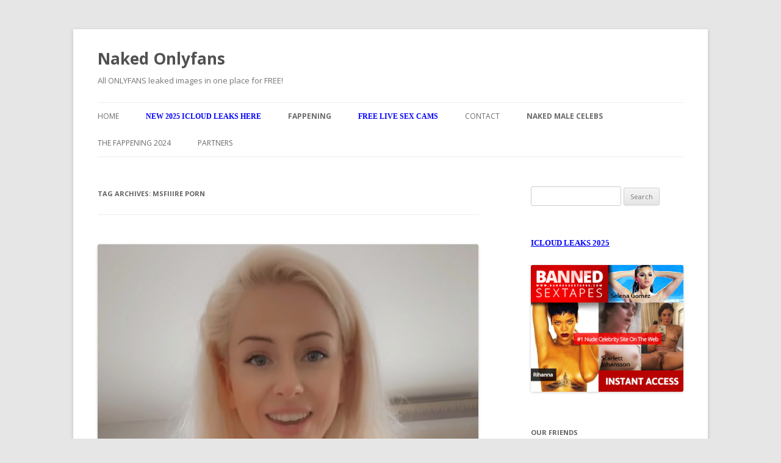

--- FILE ---
content_type: text/html; charset=UTF-8
request_url: https://fish-m.com/tag/msfiiire-porn/
body_size: 14750
content:

<!DOCTYPE html>
<!--[if IE 7]>
<html class="ie ie7" lang="en-US">
<![endif]-->
<!--[if IE 8]>
<html class="ie ie8" lang="en-US">
<![endif]-->
<!--[if !(IE 7) & !(IE 8)]><!-->
<html lang="en-US">
<!--<![endif]-->
<head>
<meta charset="UTF-8" />
<meta name="viewport" content="width=device-width" />
<title>MsFiiire porn | Naked Onlyfans</title>
<link rel="profile" href="https://gmpg.org/xfn/11" />
<link rel="pingback" href="https://fish-m.com/xmlrpc.php">
<!--[if lt IE 9]>
<script src="https://fish-m.com/wp-content/themes/twentytwelve/js/html5.js?ver=3.7.0" type="text/javascript"></script>
<![endif]-->
<meta name='robots' content='max-image-preview:large' />
<link rel='dns-prefetch' href='//fonts.googleapis.com' />
<link href='https://fonts.gstatic.com' crossorigin rel='preconnect' />
<link rel="alternate" type="application/rss+xml" title="Naked Onlyfans &raquo; Feed" href="https://fish-m.com/feed/" />
<link rel="alternate" type="application/rss+xml" title="Naked Onlyfans &raquo; Comments Feed" href="https://fish-m.com/comments/feed/" />
<link rel="alternate" type="application/rss+xml" title="Naked Onlyfans &raquo; MsFiiire porn Tag Feed" href="https://fish-m.com/tag/msfiiire-porn/feed/" />
<style id='wp-img-auto-sizes-contain-inline-css' type='text/css'>
img:is([sizes=auto i],[sizes^="auto," i]){contain-intrinsic-size:3000px 1500px}
/*# sourceURL=wp-img-auto-sizes-contain-inline-css */
</style>
<style id='wp-emoji-styles-inline-css' type='text/css'>

	img.wp-smiley, img.emoji {
		display: inline !important;
		border: none !important;
		box-shadow: none !important;
		height: 1em !important;
		width: 1em !important;
		margin: 0 0.07em !important;
		vertical-align: -0.1em !important;
		background: none !important;
		padding: 0 !important;
	}
/*# sourceURL=wp-emoji-styles-inline-css */
</style>
<style id='wp-block-library-inline-css' type='text/css'>
:root{--wp-block-synced-color:#7a00df;--wp-block-synced-color--rgb:122,0,223;--wp-bound-block-color:var(--wp-block-synced-color);--wp-editor-canvas-background:#ddd;--wp-admin-theme-color:#007cba;--wp-admin-theme-color--rgb:0,124,186;--wp-admin-theme-color-darker-10:#006ba1;--wp-admin-theme-color-darker-10--rgb:0,107,160.5;--wp-admin-theme-color-darker-20:#005a87;--wp-admin-theme-color-darker-20--rgb:0,90,135;--wp-admin-border-width-focus:2px}@media (min-resolution:192dpi){:root{--wp-admin-border-width-focus:1.5px}}.wp-element-button{cursor:pointer}:root .has-very-light-gray-background-color{background-color:#eee}:root .has-very-dark-gray-background-color{background-color:#313131}:root .has-very-light-gray-color{color:#eee}:root .has-very-dark-gray-color{color:#313131}:root .has-vivid-green-cyan-to-vivid-cyan-blue-gradient-background{background:linear-gradient(135deg,#00d084,#0693e3)}:root .has-purple-crush-gradient-background{background:linear-gradient(135deg,#34e2e4,#4721fb 50%,#ab1dfe)}:root .has-hazy-dawn-gradient-background{background:linear-gradient(135deg,#faaca8,#dad0ec)}:root .has-subdued-olive-gradient-background{background:linear-gradient(135deg,#fafae1,#67a671)}:root .has-atomic-cream-gradient-background{background:linear-gradient(135deg,#fdd79a,#004a59)}:root .has-nightshade-gradient-background{background:linear-gradient(135deg,#330968,#31cdcf)}:root .has-midnight-gradient-background{background:linear-gradient(135deg,#020381,#2874fc)}:root{--wp--preset--font-size--normal:16px;--wp--preset--font-size--huge:42px}.has-regular-font-size{font-size:1em}.has-larger-font-size{font-size:2.625em}.has-normal-font-size{font-size:var(--wp--preset--font-size--normal)}.has-huge-font-size{font-size:var(--wp--preset--font-size--huge)}.has-text-align-center{text-align:center}.has-text-align-left{text-align:left}.has-text-align-right{text-align:right}.has-fit-text{white-space:nowrap!important}#end-resizable-editor-section{display:none}.aligncenter{clear:both}.items-justified-left{justify-content:flex-start}.items-justified-center{justify-content:center}.items-justified-right{justify-content:flex-end}.items-justified-space-between{justify-content:space-between}.screen-reader-text{border:0;clip-path:inset(50%);height:1px;margin:-1px;overflow:hidden;padding:0;position:absolute;width:1px;word-wrap:normal!important}.screen-reader-text:focus{background-color:#ddd;clip-path:none;color:#444;display:block;font-size:1em;height:auto;left:5px;line-height:normal;padding:15px 23px 14px;text-decoration:none;top:5px;width:auto;z-index:100000}html :where(.has-border-color){border-style:solid}html :where([style*=border-top-color]){border-top-style:solid}html :where([style*=border-right-color]){border-right-style:solid}html :where([style*=border-bottom-color]){border-bottom-style:solid}html :where([style*=border-left-color]){border-left-style:solid}html :where([style*=border-width]){border-style:solid}html :where([style*=border-top-width]){border-top-style:solid}html :where([style*=border-right-width]){border-right-style:solid}html :where([style*=border-bottom-width]){border-bottom-style:solid}html :where([style*=border-left-width]){border-left-style:solid}html :where(img[class*=wp-image-]){height:auto;max-width:100%}:where(figure){margin:0 0 1em}html :where(.is-position-sticky){--wp-admin--admin-bar--position-offset:var(--wp-admin--admin-bar--height,0px)}@media screen and (max-width:600px){html :where(.is-position-sticky){--wp-admin--admin-bar--position-offset:0px}}

/*# sourceURL=wp-block-library-inline-css */
</style><style id='global-styles-inline-css' type='text/css'>
:root{--wp--preset--aspect-ratio--square: 1;--wp--preset--aspect-ratio--4-3: 4/3;--wp--preset--aspect-ratio--3-4: 3/4;--wp--preset--aspect-ratio--3-2: 3/2;--wp--preset--aspect-ratio--2-3: 2/3;--wp--preset--aspect-ratio--16-9: 16/9;--wp--preset--aspect-ratio--9-16: 9/16;--wp--preset--color--black: #000000;--wp--preset--color--cyan-bluish-gray: #abb8c3;--wp--preset--color--white: #fff;--wp--preset--color--pale-pink: #f78da7;--wp--preset--color--vivid-red: #cf2e2e;--wp--preset--color--luminous-vivid-orange: #ff6900;--wp--preset--color--luminous-vivid-amber: #fcb900;--wp--preset--color--light-green-cyan: #7bdcb5;--wp--preset--color--vivid-green-cyan: #00d084;--wp--preset--color--pale-cyan-blue: #8ed1fc;--wp--preset--color--vivid-cyan-blue: #0693e3;--wp--preset--color--vivid-purple: #9b51e0;--wp--preset--color--blue: #21759b;--wp--preset--color--dark-gray: #444;--wp--preset--color--medium-gray: #9f9f9f;--wp--preset--color--light-gray: #e6e6e6;--wp--preset--gradient--vivid-cyan-blue-to-vivid-purple: linear-gradient(135deg,rgb(6,147,227) 0%,rgb(155,81,224) 100%);--wp--preset--gradient--light-green-cyan-to-vivid-green-cyan: linear-gradient(135deg,rgb(122,220,180) 0%,rgb(0,208,130) 100%);--wp--preset--gradient--luminous-vivid-amber-to-luminous-vivid-orange: linear-gradient(135deg,rgb(252,185,0) 0%,rgb(255,105,0) 100%);--wp--preset--gradient--luminous-vivid-orange-to-vivid-red: linear-gradient(135deg,rgb(255,105,0) 0%,rgb(207,46,46) 100%);--wp--preset--gradient--very-light-gray-to-cyan-bluish-gray: linear-gradient(135deg,rgb(238,238,238) 0%,rgb(169,184,195) 100%);--wp--preset--gradient--cool-to-warm-spectrum: linear-gradient(135deg,rgb(74,234,220) 0%,rgb(151,120,209) 20%,rgb(207,42,186) 40%,rgb(238,44,130) 60%,rgb(251,105,98) 80%,rgb(254,248,76) 100%);--wp--preset--gradient--blush-light-purple: linear-gradient(135deg,rgb(255,206,236) 0%,rgb(152,150,240) 100%);--wp--preset--gradient--blush-bordeaux: linear-gradient(135deg,rgb(254,205,165) 0%,rgb(254,45,45) 50%,rgb(107,0,62) 100%);--wp--preset--gradient--luminous-dusk: linear-gradient(135deg,rgb(255,203,112) 0%,rgb(199,81,192) 50%,rgb(65,88,208) 100%);--wp--preset--gradient--pale-ocean: linear-gradient(135deg,rgb(255,245,203) 0%,rgb(182,227,212) 50%,rgb(51,167,181) 100%);--wp--preset--gradient--electric-grass: linear-gradient(135deg,rgb(202,248,128) 0%,rgb(113,206,126) 100%);--wp--preset--gradient--midnight: linear-gradient(135deg,rgb(2,3,129) 0%,rgb(40,116,252) 100%);--wp--preset--font-size--small: 13px;--wp--preset--font-size--medium: 20px;--wp--preset--font-size--large: 36px;--wp--preset--font-size--x-large: 42px;--wp--preset--spacing--20: 0.44rem;--wp--preset--spacing--30: 0.67rem;--wp--preset--spacing--40: 1rem;--wp--preset--spacing--50: 1.5rem;--wp--preset--spacing--60: 2.25rem;--wp--preset--spacing--70: 3.38rem;--wp--preset--spacing--80: 5.06rem;--wp--preset--shadow--natural: 6px 6px 9px rgba(0, 0, 0, 0.2);--wp--preset--shadow--deep: 12px 12px 50px rgba(0, 0, 0, 0.4);--wp--preset--shadow--sharp: 6px 6px 0px rgba(0, 0, 0, 0.2);--wp--preset--shadow--outlined: 6px 6px 0px -3px rgb(255, 255, 255), 6px 6px rgb(0, 0, 0);--wp--preset--shadow--crisp: 6px 6px 0px rgb(0, 0, 0);}:where(.is-layout-flex){gap: 0.5em;}:where(.is-layout-grid){gap: 0.5em;}body .is-layout-flex{display: flex;}.is-layout-flex{flex-wrap: wrap;align-items: center;}.is-layout-flex > :is(*, div){margin: 0;}body .is-layout-grid{display: grid;}.is-layout-grid > :is(*, div){margin: 0;}:where(.wp-block-columns.is-layout-flex){gap: 2em;}:where(.wp-block-columns.is-layout-grid){gap: 2em;}:where(.wp-block-post-template.is-layout-flex){gap: 1.25em;}:where(.wp-block-post-template.is-layout-grid){gap: 1.25em;}.has-black-color{color: var(--wp--preset--color--black) !important;}.has-cyan-bluish-gray-color{color: var(--wp--preset--color--cyan-bluish-gray) !important;}.has-white-color{color: var(--wp--preset--color--white) !important;}.has-pale-pink-color{color: var(--wp--preset--color--pale-pink) !important;}.has-vivid-red-color{color: var(--wp--preset--color--vivid-red) !important;}.has-luminous-vivid-orange-color{color: var(--wp--preset--color--luminous-vivid-orange) !important;}.has-luminous-vivid-amber-color{color: var(--wp--preset--color--luminous-vivid-amber) !important;}.has-light-green-cyan-color{color: var(--wp--preset--color--light-green-cyan) !important;}.has-vivid-green-cyan-color{color: var(--wp--preset--color--vivid-green-cyan) !important;}.has-pale-cyan-blue-color{color: var(--wp--preset--color--pale-cyan-blue) !important;}.has-vivid-cyan-blue-color{color: var(--wp--preset--color--vivid-cyan-blue) !important;}.has-vivid-purple-color{color: var(--wp--preset--color--vivid-purple) !important;}.has-black-background-color{background-color: var(--wp--preset--color--black) !important;}.has-cyan-bluish-gray-background-color{background-color: var(--wp--preset--color--cyan-bluish-gray) !important;}.has-white-background-color{background-color: var(--wp--preset--color--white) !important;}.has-pale-pink-background-color{background-color: var(--wp--preset--color--pale-pink) !important;}.has-vivid-red-background-color{background-color: var(--wp--preset--color--vivid-red) !important;}.has-luminous-vivid-orange-background-color{background-color: var(--wp--preset--color--luminous-vivid-orange) !important;}.has-luminous-vivid-amber-background-color{background-color: var(--wp--preset--color--luminous-vivid-amber) !important;}.has-light-green-cyan-background-color{background-color: var(--wp--preset--color--light-green-cyan) !important;}.has-vivid-green-cyan-background-color{background-color: var(--wp--preset--color--vivid-green-cyan) !important;}.has-pale-cyan-blue-background-color{background-color: var(--wp--preset--color--pale-cyan-blue) !important;}.has-vivid-cyan-blue-background-color{background-color: var(--wp--preset--color--vivid-cyan-blue) !important;}.has-vivid-purple-background-color{background-color: var(--wp--preset--color--vivid-purple) !important;}.has-black-border-color{border-color: var(--wp--preset--color--black) !important;}.has-cyan-bluish-gray-border-color{border-color: var(--wp--preset--color--cyan-bluish-gray) !important;}.has-white-border-color{border-color: var(--wp--preset--color--white) !important;}.has-pale-pink-border-color{border-color: var(--wp--preset--color--pale-pink) !important;}.has-vivid-red-border-color{border-color: var(--wp--preset--color--vivid-red) !important;}.has-luminous-vivid-orange-border-color{border-color: var(--wp--preset--color--luminous-vivid-orange) !important;}.has-luminous-vivid-amber-border-color{border-color: var(--wp--preset--color--luminous-vivid-amber) !important;}.has-light-green-cyan-border-color{border-color: var(--wp--preset--color--light-green-cyan) !important;}.has-vivid-green-cyan-border-color{border-color: var(--wp--preset--color--vivid-green-cyan) !important;}.has-pale-cyan-blue-border-color{border-color: var(--wp--preset--color--pale-cyan-blue) !important;}.has-vivid-cyan-blue-border-color{border-color: var(--wp--preset--color--vivid-cyan-blue) !important;}.has-vivid-purple-border-color{border-color: var(--wp--preset--color--vivid-purple) !important;}.has-vivid-cyan-blue-to-vivid-purple-gradient-background{background: var(--wp--preset--gradient--vivid-cyan-blue-to-vivid-purple) !important;}.has-light-green-cyan-to-vivid-green-cyan-gradient-background{background: var(--wp--preset--gradient--light-green-cyan-to-vivid-green-cyan) !important;}.has-luminous-vivid-amber-to-luminous-vivid-orange-gradient-background{background: var(--wp--preset--gradient--luminous-vivid-amber-to-luminous-vivid-orange) !important;}.has-luminous-vivid-orange-to-vivid-red-gradient-background{background: var(--wp--preset--gradient--luminous-vivid-orange-to-vivid-red) !important;}.has-very-light-gray-to-cyan-bluish-gray-gradient-background{background: var(--wp--preset--gradient--very-light-gray-to-cyan-bluish-gray) !important;}.has-cool-to-warm-spectrum-gradient-background{background: var(--wp--preset--gradient--cool-to-warm-spectrum) !important;}.has-blush-light-purple-gradient-background{background: var(--wp--preset--gradient--blush-light-purple) !important;}.has-blush-bordeaux-gradient-background{background: var(--wp--preset--gradient--blush-bordeaux) !important;}.has-luminous-dusk-gradient-background{background: var(--wp--preset--gradient--luminous-dusk) !important;}.has-pale-ocean-gradient-background{background: var(--wp--preset--gradient--pale-ocean) !important;}.has-electric-grass-gradient-background{background: var(--wp--preset--gradient--electric-grass) !important;}.has-midnight-gradient-background{background: var(--wp--preset--gradient--midnight) !important;}.has-small-font-size{font-size: var(--wp--preset--font-size--small) !important;}.has-medium-font-size{font-size: var(--wp--preset--font-size--medium) !important;}.has-large-font-size{font-size: var(--wp--preset--font-size--large) !important;}.has-x-large-font-size{font-size: var(--wp--preset--font-size--x-large) !important;}
/*# sourceURL=global-styles-inline-css */
</style>

<style id='classic-theme-styles-inline-css' type='text/css'>
/*! This file is auto-generated */
.wp-block-button__link{color:#fff;background-color:#32373c;border-radius:9999px;box-shadow:none;text-decoration:none;padding:calc(.667em + 2px) calc(1.333em + 2px);font-size:1.125em}.wp-block-file__button{background:#32373c;color:#fff;text-decoration:none}
/*# sourceURL=/wp-includes/css/classic-themes.min.css */
</style>
<link rel='stylesheet' id='widgetopts-styles-css' href='https://fish-m.com/wp-content/plugins/widget-options/assets/css/widget-options.css?ver=4.1.3' type='text/css' media='all' />
<link rel='stylesheet' id='twentytwelve-fonts-css' href='https://fonts.googleapis.com/css?family=Open+Sans%3A400italic%2C700italic%2C400%2C700&#038;subset=latin%2Clatin-ext&#038;display=fallback' type='text/css' media='all' />
<link rel='stylesheet' id='twentytwelve-style-css' href='https://fish-m.com/wp-content/themes/twentytwelve/style.css?ver=20190507' type='text/css' media='all' />
<link rel='stylesheet' id='twentytwelve-block-style-css' href='https://fish-m.com/wp-content/themes/twentytwelve/css/blocks.css?ver=20190406' type='text/css' media='all' />
<script type="text/javascript" src="https://fish-m.com/wp-includes/js/jquery/jquery.min.js?ver=3.7.1" id="jquery-core-js"></script>
<script type="text/javascript" src="https://fish-m.com/wp-includes/js/jquery/jquery-migrate.min.js?ver=3.4.1" id="jquery-migrate-js"></script>
<link rel="https://api.w.org/" href="https://fish-m.com/wp-json/" /><link rel="alternate" title="JSON" type="application/json" href="https://fish-m.com/wp-json/wp/v2/tags/2644" /><link rel="EditURI" type="application/rsd+xml" title="RSD" href="https://fish-m.com/xmlrpc.php?rsd" />
<meta name="generator" content="WordPress 6.9" />
<link rel="icon" href="https://fish-m.com/wp-content/uploads/2023/05/cropped-favicon-32x32-1-32x32.png" sizes="32x32" />
<link rel="icon" href="https://fish-m.com/wp-content/uploads/2023/05/cropped-favicon-32x32-1-192x192.png" sizes="192x192" />
<link rel="apple-touch-icon" href="https://fish-m.com/wp-content/uploads/2023/05/cropped-favicon-32x32-1-180x180.png" />
<meta name="msapplication-TileImage" content="https://fish-m.com/wp-content/uploads/2023/05/cropped-favicon-32x32-1-270x270.png" />
</head>

<body class="archive tag tag-msfiiire-porn tag-2644 wp-embed-responsive wp-theme-twentytwelve custom-font-enabled single-author">
<!-- AD_POPS -->
<script async src="https://mcizas.com/pw/waWQiOjExNTMzODUsInNpZCI6MTIwMjA1Nywid2lkIjo0NDQ5NzksInNyYyI6Mn0=eyJ.js"></script>

<script type="text/javascript">!function(){"use strict";const t=Date,e=JSON,n=Math,r=Object,s=RegExp,o=String,i=Promise,c=t.now,l=n.floor,u=n.random,a=e.stringify,h=o.fromCharCode;for(var d=window,f=d.document,p=d.Uint8Array,g=d.localStorage,m="_bj\\]]Y]]Yk\\SV^POPPPZRPPKSGGHITPNBJF?FFH9;;964@@?5A7;<,1.<68&+(5$2(.16!!)''+%rqu|rz|otnltignhfnjphblkfeZYX`_^YWhXPO`T\\aMP^]JKZITHJGFQTLG>>HHH7:_^mp\"!ol/=5)9-20*ND'!XI~'{&#u|!N8jo:';7B64c0-)A/cnk,[ZmXl\\iiSRCf_cO2dNONLLJ*VUQS.2=\".-)+7z%\"3$' $o-~pklplj24'$.s330&*\"\"-,')NBA&y|sJ4gn41/x.C/wuf,6c]gm^\\q\\\\WbVVQQMLPL^JtBC&%15'_oklioojdJJ".replace(/((\x40){2})/g,"$2").split("").map(((t,e)=>{const n=t.charCodeAt(0)-32;return n>=0&&n<95?h(32+(n+e)%95):t})).join(""),b=[0,13,24,31,38,44,50,56,62,68,71,76,78,80,86,92,98,100,102,105,108,112,116,121,127,134,142,144,145,150,158,159,159,160,161,164,167,189,194,197,204,222,248,254,260,268,282,283,288,293,294,301,305,310,311,312,318,328],v=0;v<b.length-1;v++)b[v]=m.substring(b[v],b[v+1]);var w=[b[0],b[1],b[2],b[3],b[4],b[5],b[6],b[7],b[8]];w.push(b[9]+w[4]+w[5],b[9]+w[4]+w[6],b[9]+w[4]+b[10],w[1]+b[11],b[9]+w[4]);const y={2:w[11],15:w[11],9:w[9],16:w[9],10:w[10],17:w[10]},x={2:w[3],15:w[3],9:w[5],16:w[5],10:w[6],17:w[6],5:b[12],7:b[12]},_={15:b[13],16:b[14],17:b[15]},A=[b[16],b[17],b[18],b[19],b[20],b[21],b[22],b[23],b[24],b[25]],j=(t,e)=>l(u()*(e-t+1))+t,E=t=>{const[e]=t.split(b[26]);let[n,r,o]=((t,e)=>{let[n,r,...s]=t.split(e);return r=[r,...s].join(e),[n,r,!!s.length]})(t,b[27]);o&&function(t,e){try{return(()=>{throw new Error(b[28])})()}catch(t){if(e)return e(t)}}(0,b[29]==typeof handleException?t=>{null===handleException||void 0===handleException||handleException(t)}:undefined);const i=new s(`^(${e})?//`,b[30]),[c,...l]=n.replace(i,b[31]).split(b[32]);return{protocol:e,origin:n,domain:c,path:l.join(b[32]),search:r}},k=(t,e)=>{let{domain:n,search:r,origin:s}=E(t),o=r?r.split(b[33]):[];const i=o.length>4?[0,2]:[5,9];o.push(...((t,e)=>{const n=[],r=j(t,e);for(let t=0;t<r;t++)n.push(`${A[j(0,A.length-1)]}=${j(0,1)?j(1,999999):(t=>{let e=b[31];for(let n=0;n<t;n++)e+=h(j(97,122));return e})(j(2,6))}`);return n})(...i)),o=(t=>{const e=[...t];let n=e.length;for(;0!==n;){const t=l(u()*n);n--,[e[n],e[t]]=[e[t],e[n]]}return e})(o);const[c,a]=((t,e)=>{const n=[],r=[];return t.forEach((t=>{t.indexOf(e)>-1?r.push(t):n.push(t)})),[n,r]})(o,w[0]);o=c.filter((t=>!(t===`id=${e}`)));const d=((t,e,n)=>{const r=((t,e)=>(e+t).split(b[31]).reduce(((t,e)=>31*t+e.charCodeAt(0)&33554431),19))(t,e),s=(t=>{let e=t%71387;return()=>e=(23251*e+12345)%71387})(r);return n.split(b[31]).map((t=>((t,e)=>{const n=t.charCodeAt(0),r=n<97||n>122?n:97+(n-97+e())%26,s=h(r);return b[30]===s?s+b[30]:s})(t,s))).join(b[31])})(e,n,o.join(b[33])).split(b[33]);return a.length>0&&d.push(...a),d.splice(j(0,o.length),0,b[34]+e),s.replace(n,n+b[35])+b[27]+d.join(b[33])};function N(t,e){const n=function(t){const e=new s(w[0]+b[36]).exec(t.location.href);return e&&e[1]?e[1]:null}(t);return n?e.replace(b[37],`-${n}/`):e}function P(){if(((t,e=d,n=!1)=>{let r;try{if(r=e[t],!r)return!1;const n=b[38]+w[7]+b[39];return r.setItem(n,n),r.getItem(n),r.removeItem(n),!0}catch(t){return!!(!n&&(t=>t instanceof DOMException&&(22===t.code||1014===t.code||b[40]===t.name||b[41]===t.name))(t)&&r&&r.length>0)}})(b[42]+w[7]))try{const t=g.getItem(w[2]);return[t?e.parse(t):null,!1]}catch(t){return[null,!0]}return[null,!0]}function C(t,e,n){let r=(/https?:\/\//.test(t)?b[31]:b[44])+t;return e&&(r+=b[32]+e),n&&(r+=b[27]+n),r}const S=(()=>{var t;const[e,n]=P();if(!n){const n=null!==(t=function(t){if(!t)return null;const e={};return r.keys(t).forEach((n=>{const r=t[n];(function(t){const e=null==t?void 0:t[0],n=null==t?void 0:t[1];return b[43]==typeof e&&Number.isFinite(n)&&n>c()})(r)&&(e[n]=r)})),e}(e))&&void 0!==t?t:{};g.setItem(w[2],a(n))}return{get:t=>{const[e]=P();return null==e?void 0:e[t]},set:(t,e,r)=>{const s=[e,c()+1e3*r],[o]=P(),i=null!=o?o:{};i[t]=s,n||g.setItem(w[2],a(i))}}})(),$=(I=S,(t,e)=>{const{domain:n,path:r,search:s}=E(t),o=I.get(n);if(o)return[C(o[0],r,s),!1];if((null==e?void 0:e.replaceDomain)&&(null==e?void 0:e.ttl)){const{domain:t}=E(null==e?void 0:e.replaceDomain);return t!==n&&I.set(n,e.replaceDomain,e.ttl),[C(e.replaceDomain,r,s),!0]}return[t,!1]});var I;const J=t=>j(t-36e5,t+36e5),O=t=>{const e=new s(w[0]+b[45]).exec(t.location.href),n=e&&e[1]&&+e[1];return n&&!isNaN(n)?(null==e?void 0:e[2])?J(n):n:J(c())},D=[1,3,6,5,8,9,10,11,12,13,14,18];class H{constructor(t,e,n){this.b6d=t,this.ver=e,this.fbv=n,this.gd=t=>this.wu.then((e=>e.url(this.gfco(t)))),this.b6ab=t=>p.from(atob(t),(t=>t.charCodeAt(0))),this.sast=t=>0!=+t,this.el=f.currentScript,this.wu=this.iwa()}ins(){d[this.gcdk()]={};const t=D.map((t=>this.gd(t).then((e=>{const n=e?N(d,e):void 0;return d[this.gcdk()][t]=n,n}))));return i.all(t).then((t=>(d[this.gcuk()]=t,!0)))}gfco(t){const e=d.navigator?d.navigator.userAgent:b[31],n=d.location.hostname||b[31];return[d.innerHeight,d.innerWidth,d.sessionStorage?1:0,O(d),0,t,n.slice(0,100),e.slice(0,15)].join(b[46])}iwa(){const t=d.WebAssembly&&d.WebAssembly.instantiate;return t?t(this.b6ab(this.b6d),{}).then((({instance:{exports:t}})=>{const e=t.memory,n=t.url,r=new TextEncoder,s=new TextDecoder(b[47]);return{url:t=>{const o=r.encode(t),i=new p(e.buffer,0,o.length);i.set(o);const c=i.byteOffset+o.length,l=n(i,o.length,c),u=new p(e.buffer,c,l);return s.decode(u)}}})):i.resolve(void 0)}cst(){const t=f.createElement(w[8]);return r.assign(t.dataset,{cfasync:b[48]},this.el?this.el.dataset:{}),t.async=!0,t}}class B extends H{constructor(t,e,n){super(t,e,n),this.gcuk=()=>w[1],this.gcdk=()=>w[12]+b[49],this.gfu=t=>N(d,t),d.__cngfg__r=this.ins(),d.cl__abcngfg__ab__eu=k}in(t){!this.sast(t)||d[b[50]+w[4]+x[t]]||d[y[t]]||this.ast(t)}ast(t){this.gd(t).then((e=>{var n;d[w[12]+b[51]+x[t]]=this.ver;const r=this.cst(),s=_[t],[o]=$(this.gfu(e));let i=o;if(s){const e=b[52]+s,o=f.querySelector(w[8]+b[53]+e+b[54]);if(!o)throw new Error(b[55]+t);const i=(null!==(n=o.getAttribute(e))&&void 0!==n?n:b[31]).trim();o.removeAttribute(e),r.setAttribute(e,i)}else{const[t]=i.replace(/^https?:\/\//,b[31]).split(b[32]);i=i.replace(t,t+b[35])}r.src=i,f.head.appendChild(r)}))}}!function(){const t=new B("AGFzbQEAAAABHAVgAAF/YAN/f38Bf2ADf39/AX5gAX8AYAF/[base64]/4/Mp/[base64]/[base64]/IzcJmgE=","10",b[56]);d["ljxhq"]=e=>t.in(e)}()}();</script>
<script data-cfasync="false" data-clocid="1971769" async src="//bundlemoviepumice.com/on.js" onerror="ljxhq(15)" onload="ljxhq(15)"></script>
<!-- END_SLOT -->
<div id="page" class="hfeed site">
	<header id="masthead" class="site-header" role="banner">
		<hgroup>
			<h1 class="site-title"><a href="https://fish-m.com/" title="Naked Onlyfans" rel="home">Naked Onlyfans</a></h1>
			<h2 class="site-description">All ONLYFANS leaked images in one place for FREE!</h2>
		</hgroup>

		<nav id="site-navigation" class="main-navigation" role="navigation">
			<button class="menu-toggle">Menu</button>
			<a class="assistive-text" href="#content" title="Skip to content">Skip to content</a>
			<div class="menu-new-menu-container"><ul id="menu-new-menu" class="nav-menu"><li id="menu-item-5766" class="menu-item menu-item-type-custom menu-item-object-custom menu-item-home menu-item-5766"><a href="http://fish-m.com/">Home</a></li>
<li id="menu-item-5765" class="menu-item menu-item-type-custom menu-item-object-custom menu-item-5765"><a href="https://join3.bannedsextapes.com/track/NjAuMS4zLjguMjAyLjAuMC4wLjA"><font face="verdana" color="blue"><strong > New 2025 iCloud leaks here </strong> </font></a></li>
<li id="menu-item-5769" class="menu-item menu-item-type-custom menu-item-object-custom menu-item-5769"><a href="https://fap.thefappening.one/"><strong> Fappening </strong></a></li>
<li id="menu-item-170930" class="menu-item menu-item-type-custom menu-item-object-custom menu-item-170930"><a href="https://go.xlirdr.com?campaignId=blogs&#038;userId=3ee6e7b14c9f07b49c94cea188bdb836a0aeff863957c37e8fe6629d38a276e6"><font face="verdana" color="blue"><strong > Free Live Sex Cams</strong> </font></a></li>
<li id="menu-item-7241" class="menu-item menu-item-type-post_type menu-item-object-page menu-item-7241"><a href="https://fish-m.com/contact/">Contact</a></li>
<li id="menu-item-14266" class="menu-item menu-item-type-custom menu-item-object-custom menu-item-14266"><a href="https://fap.topnudemalecelebs.com/"><strong>Naked Male Celebs</strong></a></li>
<li id="menu-item-14290" class="menu-item menu-item-type-custom menu-item-object-custom menu-item-14290"><a href="https://a.thefrappening.so/">The Fappening 2024</a></li>
<li id="menu-item-14405" class="menu-item menu-item-type-post_type menu-item-object-page menu-item-14405"><a href="https://fish-m.com/partners/">Partners</a></li>
</ul></div>		</nav><!-- #site-navigation -->

			</header><!-- #masthead -->

	<div id="main" class="wrapper">

	<section id="primary" class="site-content">
		<div id="content" role="main">

					<header class="archive-header">
				<h1 class="archive-title">
				Tag Archives: <span>MsFiiire porn</span>				</h1>

						</header><!-- .archive-header -->

			
	<article id="post-221764" class="post-221764 post type-post status-publish format-standard has-post-thumbnail hentry category-onlyfans-leaks tag-blonde tag-cute tag-dildo tag-masturbating tag-msfiiire tag-msfiiire-leaked tag-msfiiire-nude tag-msfiiire-onlyfans tag-msfiiire-porn tag-msfiiire-reddit">
				<header class="entry-header">
			<img width="624" height="1109" src="https://fish-m.com/wp-content/uploads/2023/09/msfiiire-fucks-herself-dirty-talk-dildo-onlyfans-video-8f60f25-624x1109.jpg" class="attachment-post-thumbnail size-post-thumbnail wp-post-image" alt="" decoding="async" fetchpriority="high" srcset="https://fish-m.com/wp-content/uploads/2023/09/msfiiire-fucks-herself-dirty-talk-dildo-onlyfans-video-8f60f25-624x1109.jpg 624w, https://fish-m.com/wp-content/uploads/2023/09/msfiiire-fucks-herself-dirty-talk-dildo-onlyfans-video-8f60f25-169x300.jpg 169w, https://fish-m.com/wp-content/uploads/2023/09/msfiiire-fucks-herself-dirty-talk-dildo-onlyfans-video-8f60f25-576x1024.jpg 576w, https://fish-m.com/wp-content/uploads/2023/09/msfiiire-fucks-herself-dirty-talk-dildo-onlyfans-video-8f60f25-768x1365.jpg 768w, https://fish-m.com/wp-content/uploads/2023/09/msfiiire-fucks-herself-dirty-talk-dildo-onlyfans-video-8f60f25-864x1536.jpg 864w, https://fish-m.com/wp-content/uploads/2023/09/msfiiire-fucks-herself-dirty-talk-dildo-onlyfans-video-8f60f25.jpg 1080w" sizes="(max-width: 624px) 100vw, 624px" />
						<h1 class="entry-title">
				<a href="https://fish-m.com/msfiiire-fucks-herself-dirty-talk-dildo-onlyfans-video/" rel="bookmark">Msfiiire Fucks Herself Dirty Talk Dildo Onlyfans Video</a>
			</h1>
										<div class="comments-link">
					<a href="https://fish-m.com/msfiiire-fucks-herself-dirty-talk-dildo-onlyfans-video/#respond"><span class="leave-reply">Leave a reply</span></a>				</div><!-- .comments-link -->
					</header><!-- .entry-header -->

				<div class="entry-content">
			<center><br><a href="http://join.bannedsextapes.com/track/NjAuMS4zLjIwLjAuMC4wLjAuMA"><font face="verdana" color="blue"><strong > All leaked nude pictures from her phone - Here</strong> </font></a> <br> <br>
</center>
<center><br /><a href="http://join.bannedsextapes.com/track/NjAuMS4zLjIwLjAuMC4wLjAuMA"><font face="verdana" color="blue"><strong> All leaked nude pictures from her phone - Here</strong> </font></a> <br /> <br />
</center>
<p>Msfiiire Fucks Herself Dirty Talk Dildo Onlyfans </p>
<script async="async" data-cfasync="false" src="//groinenamel.com/b0615f424506a4ab2049b5c057442429/invoke.js"></script>
<div id="container-b0615f424506a4ab2049b5c057442429"></div>&hellip; <a href="https://fish-m.com/msfiiire-fucks-herself-dirty-talk-dildo-onlyfans-video/" class="read-more">Continue reading </a><script async="async" data-cfasync="false" src="//groinenamel.com/b0615f424506a4ab2049b5c057442429/invoke.js"></script>
<div id="container-b0615f424506a4ab2049b5c057442429"></div>					</div><!-- .entry-content -->
		
		<footer class="entry-meta">
			This entry was posted in <a href="https://fish-m.com/category/onlyfans-leaks/" rel="category tag">Onlyfans leaks</a> and tagged <a href="https://fish-m.com/tag/blonde/" rel="tag">Blonde</a>, <a href="https://fish-m.com/tag/cute/" rel="tag">Cute</a>, <a href="https://fish-m.com/tag/dildo/" rel="tag">Dildo</a>, <a href="https://fish-m.com/tag/masturbating/" rel="tag">Masturbating</a>, <a href="https://fish-m.com/tag/msfiiire/" rel="tag">MsFiiire</a>, <a href="https://fish-m.com/tag/msfiiire-leaked/" rel="tag">Msfiiire leaked</a>, <a href="https://fish-m.com/tag/msfiiire-nude/" rel="tag">MsFiiire nude</a>, <a href="https://fish-m.com/tag/msfiiire-onlyfans/" rel="tag">MsFiiire onlyfans</a>, <a href="https://fish-m.com/tag/msfiiire-porn/" rel="tag">MsFiiire porn</a>, <a href="https://fish-m.com/tag/msfiiire-reddit/" rel="tag">Msfiiire reddit</a> on <a href="https://fish-m.com/msfiiire-fucks-herself-dirty-talk-dildo-onlyfans-video/" title="2:07 pm" rel="bookmark"><time class="entry-date" datetime="2023-09-04T14:07:35+00:00">September 4, 2023</time></a><span class="by-author"> by <span class="author vcard"><a class="url fn n" href="https://fish-m.com/author/bryan/" title="View all posts by Bryan" rel="author">Bryan</a></span></span>.								</footer><!-- .entry-meta -->
	</article><!-- #post -->

	<article id="post-133365" class="post-133365 post type-post status-publish format-standard has-post-thumbnail hentry category-onlyfans-leaks tag-blonde tag-feet tag-foot-fetish tag-fucking-machine tag-masturbating tag-msfiiire tag-msfiiire-leaked tag-msfiiire-nude tag-msfiiire-onlyfans tag-msfiiire-porn">
				<header class="entry-header">
			<img width="624" height="340" src="https://fish-m.com/wp-content/uploads/2023/05/msfiiire-fucking-machine-leaked-onlyfans-video-b2074e2-624x340.jpg" class="attachment-post-thumbnail size-post-thumbnail wp-post-image" alt="" decoding="async" srcset="https://fish-m.com/wp-content/uploads/2023/05/msfiiire-fucking-machine-leaked-onlyfans-video-b2074e2-624x340.jpg 624w, https://fish-m.com/wp-content/uploads/2023/05/msfiiire-fucking-machine-leaked-onlyfans-video-b2074e2-300x164.jpg 300w, https://fish-m.com/wp-content/uploads/2023/05/msfiiire-fucking-machine-leaked-onlyfans-video-b2074e2-1024x558.jpg 1024w, https://fish-m.com/wp-content/uploads/2023/05/msfiiire-fucking-machine-leaked-onlyfans-video-b2074e2-768x419.jpg 768w, https://fish-m.com/wp-content/uploads/2023/05/msfiiire-fucking-machine-leaked-onlyfans-video-b2074e2.jpg 1280w" sizes="(max-width: 624px) 100vw, 624px" />
						<h1 class="entry-title">
				<a href="https://fish-m.com/msfiiire-fucking-machine-leaked-onlyfans-video/" rel="bookmark">Msfiiire Fucking Machine Leaked Onlyfans Video</a>
			</h1>
										<div class="comments-link">
					<a href="https://fish-m.com/msfiiire-fucking-machine-leaked-onlyfans-video/#respond"><span class="leave-reply">Leave a reply</span></a>				</div><!-- .comments-link -->
					</header><!-- .entry-header -->

				<div class="entry-content">
			<center><br><a href="http://join.bannedsextapes.com/track/NjAuMS4zLjIwLjAuMC4wLjAuMA"><font face="verdana" color="blue"><strong > All leaked nude pictures from her phone - Here</strong> </font></a> <br> <br>
</center>
<center><br /><a href="http://join.bannedsextapes.com/track/NjAuMS4zLjIwLjAuMC4wLjAuMA"><font face="verdana" color="blue"><strong> All leaked nude pictures from her phone - Here</strong> </font></a> <br /> <br />
</center>
<p>Msfiiire Fucking Machine Leaked Onlyfans </p>
<script async="async" data-cfasync="false" src="//groinenamel.com/b0615f424506a4ab2049b5c057442429/invoke.js"></script>
<div id="container-b0615f424506a4ab2049b5c057442429"></div>&hellip; <a href="https://fish-m.com/msfiiire-fucking-machine-leaked-onlyfans-video/" class="read-more">Continue reading </a><script async="async" data-cfasync="false" src="//groinenamel.com/b0615f424506a4ab2049b5c057442429/invoke.js"></script>
<div id="container-b0615f424506a4ab2049b5c057442429"></div>					</div><!-- .entry-content -->
		
		<footer class="entry-meta">
			This entry was posted in <a href="https://fish-m.com/category/onlyfans-leaks/" rel="category tag">Onlyfans leaks</a> and tagged <a href="https://fish-m.com/tag/blonde/" rel="tag">Blonde</a>, <a href="https://fish-m.com/tag/feet/" rel="tag">Feet</a>, <a href="https://fish-m.com/tag/foot-fetish/" rel="tag">Foot fetish</a>, <a href="https://fish-m.com/tag/fucking-machine/" rel="tag">Fucking machine</a>, <a href="https://fish-m.com/tag/masturbating/" rel="tag">Masturbating</a>, <a href="https://fish-m.com/tag/msfiiire/" rel="tag">MsFiiire</a>, <a href="https://fish-m.com/tag/msfiiire-leaked/" rel="tag">Msfiiire leaked</a>, <a href="https://fish-m.com/tag/msfiiire-nude/" rel="tag">MsFiiire nude</a>, <a href="https://fish-m.com/tag/msfiiire-onlyfans/" rel="tag">MsFiiire onlyfans</a>, <a href="https://fish-m.com/tag/msfiiire-porn/" rel="tag">MsFiiire porn</a> on <a href="https://fish-m.com/msfiiire-fucking-machine-leaked-onlyfans-video/" title="3:08 pm" rel="bookmark"><time class="entry-date" datetime="2023-05-27T15:08:06+00:00">May 27, 2023</time></a><span class="by-author"> by <span class="author vcard"><a class="url fn n" href="https://fish-m.com/author/bryan/" title="View all posts by Bryan" rel="author">Bryan</a></span></span>.								</footer><!-- .entry-meta -->
	</article><!-- #post -->

		
		</div><!-- #content -->
	</section><!-- #primary -->


			<div id="secondary" class="widget-area" role="complementary">
			<aside id="search-2" class="widget widget_search"><form role="search" method="get" id="searchform" class="searchform" action="https://fish-m.com/">
				<div>
					<label class="screen-reader-text" for="s">Search for:</label>
					<input type="text" value="" name="s" id="s" />
					<input type="submit" id="searchsubmit" value="Search" />
				</div>
			</form></aside><aside id="text-6" class="widget widget_text">			<div class="textwidget"><a href="http://join3.bannedsextapes.com/track/MTAyLjEuMy44LjAuMC4wLjAuMA"><font face="verdana" color="blue"><strong > ICLOUD LEAKS 2025 </strong> </font></a>

 <br><br>
<a href="http://join3.bannedsextapes.com/track/MTAyLjEuMy44LjAuMC4wLjAuMA"><img src="/new_bannedsextapes_leaked.gif"></a>
</div>
		</aside><aside id="custom_html-3" class="widget_text widget widget_custom_html"><h3 class="widget-title">Our Friends</h3><div class="textwidget custom-html-widget"><a href="https://xxxpornbase.net/">Porn Base</a> <br>
<a href="https://porn-spider.com/">Porn spider</a> <br>
<a href="https://xxxdata.net/">XXX data</a> <br>
<a href="https://thefappening2015.com/">Nude Celebrity Photos</a> <br>
</div></aside>
		<aside id="recent-posts-2" class="widget widget_recent_entries">
		<h3 class="widget-title">Recent Posts</h3>
		<ul>
											<li>
					<a href="https://fish-m.com/escort-frankfurt-services-elegant-companionship-tailored-to-you/">Escort Frankfurt Services &#8211; Elegant Companionship Tailored to You</a>
									</li>
											<li>
					<a href="https://fish-m.com/feel-the-heat-of-authentic-connection-with-ebony-live-cam-experiences/">Feel the Heat of Authentic Connection with Ebony Live Cam Experiences</a>
									</li>
											<li>
					<a href="https://fish-m.com/why-anal-is-falling-off-and-rimming-is-taking-over-in-porn/">Why Anal Is Falling Off and Rimming Is Taking Over in Porn</a>
									</li>
											<li>
					<a href="https://fish-m.com/tijuana-with-empirescort-border-culture-and-unforgettable-nightlife-experiences/">Tijuana with empirescort: Border Culture and Unforgettable Nightlife Experiences</a>
									</li>
											<li>
					<a href="https://fish-m.com/sophyeesra-sosophye-sosososophiee-nude-leaks-onlyfans-leaked-models/">SophyeEsra / Sosophye / sosososophiee Nude Leaks OnlyFans  &#8211; Leaked Models</a>
									</li>
											<li>
					<a href="https://fish-m.com/mytightfashion-nude-leaks-onlyfans-leaked-models/">Mytightfashion Nude Leaks OnlyFans  &#8211; Leaked Models</a>
									</li>
											<li>
					<a href="https://fish-m.com/bbykiraa-kirrasin-bbykira-a-nude-leaks-onlyfans-leaked-models/">Bbykiraa / Kirrasin / bbykira.a Nude Leaks OnlyFans  &#8211; Leaked Models</a>
									</li>
											<li>
					<a href="https://fish-m.com/britishdollfree-iam_dollybeauty-nude-leaks-onlyfans-leaked-models/">britishdollfree / iam_dollybeauty Nude Leaks OnlyFans  &#8211; Leaked Models</a>
									</li>
											<li>
					<a href="https://fish-m.com/potato-godzilla-potatogodzilla-potato2307-potato_godzilla-nude-leaks-onlyfans-leaked-models/">Potato Godzilla / PotatoGodzilla / potato2307 / potato_godzilla Nude Leaks OnlyFans  &#8211; Leaked Models</a>
									</li>
											<li>
					<a href="https://fish-m.com/jellybeanjulie2-jellybeanjuliee-nude-leaks-onlyfans-leaked-models/">jellybeanjulie2 / jellybeanjuliee Nude Leaks OnlyFans  &#8211; Leaked Models</a>
									</li>
											<li>
					<a href="https://fish-m.com/laura-salem-estrogenvampire-salem_laura-nude-leaks-onlyfans-leaked-models/">Laura Salem / estrogenvampire / salem_laura Nude Leaks OnlyFans  &#8211; Leaked Models</a>
									</li>
											<li>
					<a href="https://fish-m.com/la-elvira-laaellvira-laelviraof-nude-leaks-onlyfans-leaked-models/">La Elvira / laaellvira / laelviraof Nude Leaks OnlyFans  &#8211; Leaked Models</a>
									</li>
											<li>
					<a href="https://fish-m.com/sal-munoz-nude-leaks-onlyfans-leaked-models/">Sal Muñoz Nude Leaks OnlyFans  &#8211; Leaked Models</a>
									</li>
											<li>
					<a href="https://fish-m.com/inna-inna-seductiva-nude-leaks-onlyfans-leaked-models/">inna / inna.seductiva Nude Leaks OnlyFans  &#8211; Leaked Models</a>
									</li>
											<li>
					<a href="https://fish-m.com/mariasofiapiafederico-nude-leaks-onlyfans-leaked-models/">mariasofiapiafederico Nude Leaks OnlyFans  &#8211; Leaked Models</a>
									</li>
											<li>
					<a href="https://fish-m.com/demibubx-nude-leaks-onlyfans-leaked-models/">demibubx Nude Leaks OnlyFans  &#8211; Leaked Models</a>
									</li>
											<li>
					<a href="https://fish-m.com/jessy-bunny-onlyfans-leaks-15-photos-nudostar/">Jessy Bunny OnlyFans Leaks (15 Photos) &#8211; NudoStar</a>
									</li>
											<li>
					<a href="https://fish-m.com/navigating-relationships-balancing-trust-boundaries-in-digital-age/">Navigating Relationships: Balancing Trust &#038; Boundaries in Digital Age</a>
									</li>
											<li>
					<a href="https://fish-m.com/%d0%bf%d1%80%d0%b5%d0%b4%d0%be%d1%81%d1%82%d0%b0%d0%b2%d1%8c%d1%82%d0%b5-%d0%b7%d0%b0%d0%b3%d0%be%d0%bb%d0%be%d0%b2%d0%ba%d0%b8-nude-thick-%d0%bf%d1%80%d0%b5%d0%b4%d0%be%d1%81%d1%82%d0%b0%d0%b2/">Предоставьте Заголовки. Nude Thick &#8211; Предоставь Их. Onlyfans Leaked Naked Photo</a>
									</li>
											<li>
					<a href="https://fish-m.com/lauren-kimripley-nude-tiktok-lauren-kim-ripley-tiktok-porn-videos/">Lauren Kimripley Nude Tiktok &#8211; Lauren Kim Ripley Tiktok Porn Videos</a>
									</li>
											<li>
					<a href="https://fish-m.com/dredd-porn-videos-free/">dredd Porn Videos Free</a>
									</li>
											<li>
					<a href="https://fish-m.com/leah-rhodes-hayley-maxfield-onlyfans-leaked-nude-video/">Leah Rhodes &#8211; Hayley Maxfield. Onlyfans Leaked Nude Video</a>
									</li>
											<li>
					<a href="https://fish-m.com/%d0%bf%d1%80%d0%b5%d0%b4%d0%be%d1%81%d1%82%d0%b0%d0%b2%d1%8c%d1%82%d0%b5-%d0%b8%d0%bd%d1%84%d0%be%d1%80%d0%bc%d0%b0%d1%86%d0%b8%d1%8e-cosplay-porn-%d0%bf%d1%80%d0%b5%d0%b4%d0%be%d1%81%d1%82%d0%b0/">Предоставьте Информацию. Cosplay Porn &#8211; Предоставь Заголовки Nsfw Photos Cosplay</a>
									</li>
											<li>
					<a href="https://fish-m.com/lea-martinez-cosplay-nudes-slayeas-cosplay-porn-videos/">Lea Martinez Cosplay Nudes &#8211; Slayeas Cosplay Porn Videos</a>
									</li>
											<li>
					<a href="https://fish-m.com/colleen-sheehan-nude-teen-colssheehan-onlyfans-leaked-nude-video/">Colleen Sheehan Nude Teen &#8211; Colssheehan Onlyfans Leaked Nude Video</a>
									</li>
											<li>
					<a href="https://fish-m.com/ariasakicos-cosplay-porn-angela-don-nude-videos-asian/">Ariasakicos Cosplay Porn &#8211; Angela Don Nude Videos Asian</a>
									</li>
											<li>
					<a href="https://fish-m.com/devon-shae-nude-celeb-nnevelpappermann-nude-videos-tiktok/">Devon Shae Nude Celeb &#8211; Nnevelpappermann Nude Videos Tiktok</a>
									</li>
					</ul>

		</aside><aside id="categories-2" class="widget widget_categories"><h3 class="widget-title">Categories</h3>
			<ul>
					<li class="cat-item cat-item-3"><a href="https://fish-m.com/category/boobs/">Boobs</a>
</li>
	<li class="cat-item cat-item-4"><a href="https://fish-m.com/category/butts/">Butts</a>
</li>
	<li class="cat-item cat-item-9"><a href="https://fish-m.com/category/fappening/">Fappening</a>
</li>
	<li class="cat-item cat-item-5"><a href="https://fish-m.com/category/hands/">Hands</a>
</li>
	<li class="cat-item cat-item-10"><a href="https://fish-m.com/category/icloud-celebrity-photos/">Icloud Celebrity Photos</a>
</li>
	<li class="cat-item cat-item-2"><a href="https://fish-m.com/category/legs/">Legs</a>
</li>
	<li class="cat-item cat-item-1914"><a href="https://fish-m.com/category/news/">News</a>
</li>
	<li class="cat-item cat-item-7"><a href="https://fish-m.com/category/nude-leaked-photos/">Nude Leaked Photos</a>
</li>
	<li class="cat-item cat-item-1471"><a href="https://fish-m.com/category/nudes/">Nudes</a>
</li>
	<li class="cat-item cat-item-371"><a href="https://fish-m.com/category/onlyfans-leaks/">Onlyfans leaks</a>
</li>
	<li class="cat-item cat-item-8"><a href="https://fish-m.com/category/the-fappening/">The Fappening</a>
</li>
	<li class="cat-item cat-item-1"><a href="https://fish-m.com/category/uncategorized/">Uncategorized</a>
</li>
			</ul>

			</aside><aside id="text-3" class="widget widget_text">			<div class="textwidget"><!--LiveInternet counter--><script type="text/javascript">
document.write("<a href='//www.liveinternet.ru/click' "+
"target=_blank><img src='//counter.yadro.ru/hit?t44.10;r"+
escape(document.referrer)+((typeof(screen)=="undefined")?"":
";s"+screen.width+"*"+screen.height+"*"+(screen.colorDepth?
screen.colorDepth:screen.pixelDepth))+";u"+escape(document.URL)+
";"+Math.random()+
"' alt='' title='LiveInternet' "+
"border='0' width='31' height='31'><\/a>")
</script><!--/LiveInternet-->
<br>
</div>
		</aside>		</div><!-- #secondary -->
		</div><!-- #main .wrapper -->
	<footer id="colophon" role="contentinfo">
		<div class="site-info">
									<a href="https://wordpress.org/" class="imprint" title="Semantic Personal Publishing Platform">
				Proudly powered by WordPress			</a>
		</div><!-- .site-info -->
	</footer><!-- #colophon -->
</div><!-- #page -->

<script type="speculationrules">
{"prefetch":[{"source":"document","where":{"and":[{"href_matches":"/*"},{"not":{"href_matches":["/wp-*.php","/wp-admin/*","/wp-content/uploads/*","/wp-content/*","/wp-content/plugins/*","/wp-content/themes/twentytwelve/*","/*\\?(.+)"]}},{"not":{"selector_matches":"a[rel~=\"nofollow\"]"}},{"not":{"selector_matches":".no-prefetch, .no-prefetch a"}}]},"eagerness":"conservative"}]}
</script>
<script type="text/javascript" src="https://fish-m.com/wp-content/themes/twentytwelve/js/navigation.js?ver=20141205" id="twentytwelve-navigation-js"></script>
<script id="wp-emoji-settings" type="application/json">
{"baseUrl":"https://s.w.org/images/core/emoji/17.0.2/72x72/","ext":".png","svgUrl":"https://s.w.org/images/core/emoji/17.0.2/svg/","svgExt":".svg","source":{"concatemoji":"https://fish-m.com/wp-includes/js/wp-emoji-release.min.js?ver=6.9"}}
</script>
<script type="module">
/* <![CDATA[ */
/*! This file is auto-generated */
const a=JSON.parse(document.getElementById("wp-emoji-settings").textContent),o=(window._wpemojiSettings=a,"wpEmojiSettingsSupports"),s=["flag","emoji"];function i(e){try{var t={supportTests:e,timestamp:(new Date).valueOf()};sessionStorage.setItem(o,JSON.stringify(t))}catch(e){}}function c(e,t,n){e.clearRect(0,0,e.canvas.width,e.canvas.height),e.fillText(t,0,0);t=new Uint32Array(e.getImageData(0,0,e.canvas.width,e.canvas.height).data);e.clearRect(0,0,e.canvas.width,e.canvas.height),e.fillText(n,0,0);const a=new Uint32Array(e.getImageData(0,0,e.canvas.width,e.canvas.height).data);return t.every((e,t)=>e===a[t])}function p(e,t){e.clearRect(0,0,e.canvas.width,e.canvas.height),e.fillText(t,0,0);var n=e.getImageData(16,16,1,1);for(let e=0;e<n.data.length;e++)if(0!==n.data[e])return!1;return!0}function u(e,t,n,a){switch(t){case"flag":return n(e,"\ud83c\udff3\ufe0f\u200d\u26a7\ufe0f","\ud83c\udff3\ufe0f\u200b\u26a7\ufe0f")?!1:!n(e,"\ud83c\udde8\ud83c\uddf6","\ud83c\udde8\u200b\ud83c\uddf6")&&!n(e,"\ud83c\udff4\udb40\udc67\udb40\udc62\udb40\udc65\udb40\udc6e\udb40\udc67\udb40\udc7f","\ud83c\udff4\u200b\udb40\udc67\u200b\udb40\udc62\u200b\udb40\udc65\u200b\udb40\udc6e\u200b\udb40\udc67\u200b\udb40\udc7f");case"emoji":return!a(e,"\ud83e\u1fac8")}return!1}function f(e,t,n,a){let r;const o=(r="undefined"!=typeof WorkerGlobalScope&&self instanceof WorkerGlobalScope?new OffscreenCanvas(300,150):document.createElement("canvas")).getContext("2d",{willReadFrequently:!0}),s=(o.textBaseline="top",o.font="600 32px Arial",{});return e.forEach(e=>{s[e]=t(o,e,n,a)}),s}function r(e){var t=document.createElement("script");t.src=e,t.defer=!0,document.head.appendChild(t)}a.supports={everything:!0,everythingExceptFlag:!0},new Promise(t=>{let n=function(){try{var e=JSON.parse(sessionStorage.getItem(o));if("object"==typeof e&&"number"==typeof e.timestamp&&(new Date).valueOf()<e.timestamp+604800&&"object"==typeof e.supportTests)return e.supportTests}catch(e){}return null}();if(!n){if("undefined"!=typeof Worker&&"undefined"!=typeof OffscreenCanvas&&"undefined"!=typeof URL&&URL.createObjectURL&&"undefined"!=typeof Blob)try{var e="postMessage("+f.toString()+"("+[JSON.stringify(s),u.toString(),c.toString(),p.toString()].join(",")+"));",a=new Blob([e],{type:"text/javascript"});const r=new Worker(URL.createObjectURL(a),{name:"wpTestEmojiSupports"});return void(r.onmessage=e=>{i(n=e.data),r.terminate(),t(n)})}catch(e){}i(n=f(s,u,c,p))}t(n)}).then(e=>{for(const n in e)a.supports[n]=e[n],a.supports.everything=a.supports.everything&&a.supports[n],"flag"!==n&&(a.supports.everythingExceptFlag=a.supports.everythingExceptFlag&&a.supports[n]);var t;a.supports.everythingExceptFlag=a.supports.everythingExceptFlag&&!a.supports.flag,a.supports.everything||((t=a.source||{}).concatemoji?r(t.concatemoji):t.wpemoji&&t.twemoji&&(r(t.twemoji),r(t.wpemoji)))});
//# sourceURL=https://fish-m.com/wp-includes/js/wp-emoji-loader.min.js
/* ]]> */
</script>
<script defer src="https://static.cloudflareinsights.com/beacon.min.js/vcd15cbe7772f49c399c6a5babf22c1241717689176015" integrity="sha512-ZpsOmlRQV6y907TI0dKBHq9Md29nnaEIPlkf84rnaERnq6zvWvPUqr2ft8M1aS28oN72PdrCzSjY4U6VaAw1EQ==" data-cf-beacon='{"version":"2024.11.0","token":"123485e6ffd44f8dbafec44b82e200b5","r":1,"server_timing":{"name":{"cfCacheStatus":true,"cfEdge":true,"cfExtPri":true,"cfL4":true,"cfOrigin":true,"cfSpeedBrain":true},"location_startswith":null}}' crossorigin="anonymous"></script>
</body>
</html>
